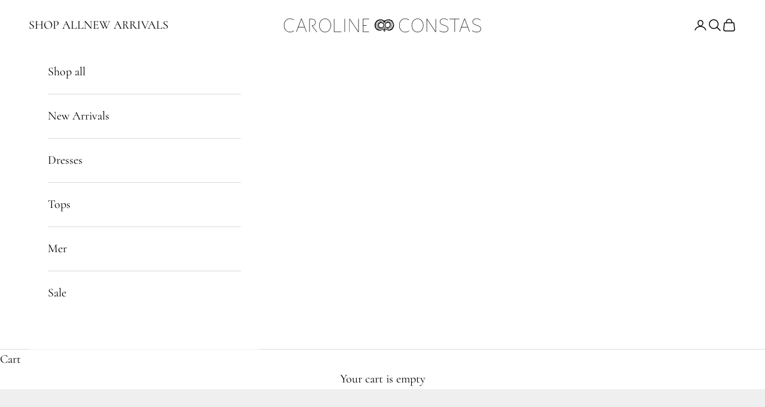

--- FILE ---
content_type: text/html; charset=utf-8
request_url: https://carolineconstas.com/apps/easystock/metasettings?x-api-key=c420f9e3-3865-475f-88bb-7a72c4f234b9
body_size: 257
content:
{"settings":{"data":{"badge":{"active":true,"apply":"productItem","backgroundColor":"#FFFFFF","color":"#333","excludeCollections":[],"excludeProducts":[],"fontSize":"12","fontStyle":"normal","fontWeight":"normal","positionProduct":"","positionProductItem":"belowPrice","shape":"shape1","thresholds":[{"active":true,"emoji":false,"name":"preorder","title":"Preorder only","value":0,"valueCondition":"<"},{"active":true,"emoji":false,"name":"undefined","title":"In Stock","value":"","valueCondition":""},{"active":true,"emoji":false,"name":"out","title":"Out of Stock","value":0,"valueCondition":"==="},{"active":true,"emoji":false,"name":"only","title":"We only have 1 left in stock! ","value":2,"valueCondition":"<"},{"active":true,"emoji":false,"name":"low","title":"We only have a few left in stock!  ","value":15,"valueCondition":"<"},{"active":false,"emoji":false,"name":"in","title":"In Stock","value":15,"valueCondition":">="},{"active":false,"emoji":false,"name":"high","title":"High Stock","value":100,"valueCondition":">="}]},"text":{"active":true,"color":"#5b759f","emojiBlinkAnimation":false,"excludeCollections":[],"excludeProducts":[6740989575365],"fontSize":"13","fontStyle":"normal","fontWeight":"normal","positionProduct":"belowPrice","positionProductItem":"","showProgressBar":true,"textAlign":"center","thresholds":[{"active":true,"emoji":true,"name":"preorder","title":"Preorder only ","value":0,"valueCondition":"<"},{"active":false,"emoji":true,"name":"undefined","title":"In Stock ","value":"","valueCondition":""},{"active":false,"emoji":true,"name":"out","title":"Out of Stock \ud83e\udd37","value":0,"valueCondition":"==="},{"active":true,"emoji":true,"name":"only","title":"We only have 1 left in stock! ","value":2,"valueCondition":"<"},{"active":true,"emoji":true,"name":"low","title":"We only have a few left in stock!  ","value":15,"valueCondition":"<"},{"active":false,"emoji":true,"name":"in","title":"In Stock \u26a1","value":15,"valueCondition":">="},{"active":false,"emoji":true,"name":"high","title":"High Stock \u2b50","value":100,"valueCondition":">="}]}}}}

--- FILE ---
content_type: text/css; charset=utf-8
request_url: https://fonts.googleapis.com/css2?family=Afacad+Flux:wght@300&display=swap
body_size: 223
content:
/* vietnamese */
@font-face {
  font-family: 'Afacad Flux';
  font-style: normal;
  font-weight: 300;
  font-display: swap;
  src: url(https://fonts.gstatic.com/s/afacadflux/v4/9oRgNYYQryMlneUPykRmTuH4ET0fri4I5rJVT_CWHKDZnskVK5edsRIXVaxgQ-Bu-7CERwUb.woff2) format('woff2');
  unicode-range: U+0102-0103, U+0110-0111, U+0128-0129, U+0168-0169, U+01A0-01A1, U+01AF-01B0, U+0300-0301, U+0303-0304, U+0308-0309, U+0323, U+0329, U+1EA0-1EF9, U+20AB;
}
/* latin-ext */
@font-face {
  font-family: 'Afacad Flux';
  font-style: normal;
  font-weight: 300;
  font-display: swap;
  src: url(https://fonts.gstatic.com/s/afacadflux/v4/9oRgNYYQryMlneUPykRmTuH4ET0fri4I5rJVT_CWHKDZnskVK5edsRIXVa1gQ-Bu-7CERwUb.woff2) format('woff2');
  unicode-range: U+0100-02BA, U+02BD-02C5, U+02C7-02CC, U+02CE-02D7, U+02DD-02FF, U+0304, U+0308, U+0329, U+1D00-1DBF, U+1E00-1E9F, U+1EF2-1EFF, U+2020, U+20A0-20AB, U+20AD-20C0, U+2113, U+2C60-2C7F, U+A720-A7FF;
}
/* latin */
@font-face {
  font-family: 'Afacad Flux';
  font-style: normal;
  font-weight: 300;
  font-display: swap;
  src: url(https://fonts.gstatic.com/s/afacadflux/v4/9oRgNYYQryMlneUPykRmTuH4ET0fri4I5rJVT_CWHKDZnskVK5edsRIXVaNgQ-Bu-7CERw.woff2) format('woff2');
  unicode-range: U+0000-00FF, U+0131, U+0152-0153, U+02BB-02BC, U+02C6, U+02DA, U+02DC, U+0304, U+0308, U+0329, U+2000-206F, U+20AC, U+2122, U+2191, U+2193, U+2212, U+2215, U+FEFF, U+FFFD;
}
